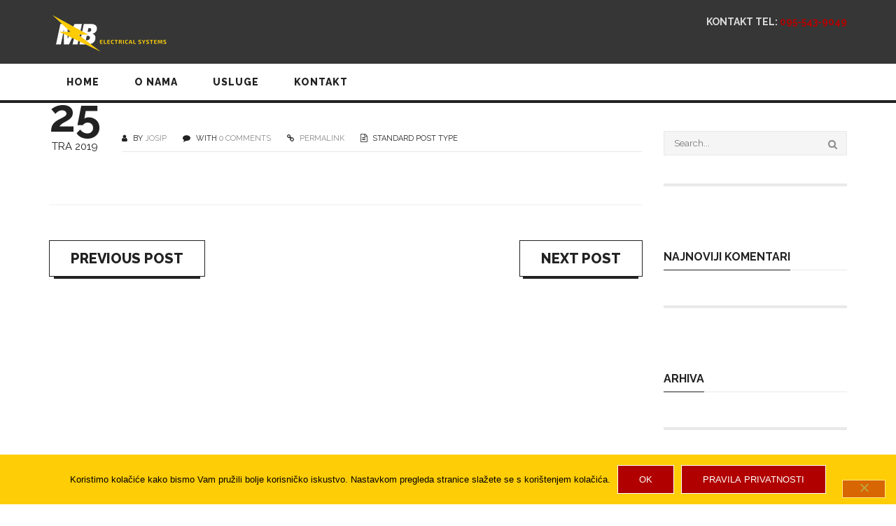

--- FILE ---
content_type: text/html; charset=UTF-8
request_url: https://mb-electrical-systems.hr/myclients/hikvision/
body_size: 11873
content:
<!DOCTYPE html>
<html lang="hr">
<head>
	<meta content="IE=edge,chrome=1" http-equiv="X-UA-Compatible">
	<meta http-equiv="Content-Type" content="text/html; charset=utf-8"/>
    <meta name="viewport" content="width=device-width, initial-scale=1.0, minimum-scale=1">
	<title>Hikvision &#8211; MB Elektroinstalacije</title>
<meta name='robots' content='max-image-preview:large' />
	<style>img:is([sizes="auto" i], [sizes^="auto," i]) { contain-intrinsic-size: 3000px 1500px }</style>
	<link rel='dns-prefetch' href='//fonts.googleapis.com' />
<link rel='preconnect' href='https://fonts.gstatic.com' crossorigin />
<link rel="alternate" type="application/rss+xml" title="MB Elektroinstalacije &raquo; Kanal" href="https://mb-electrical-systems.hr/feed/" />
<link rel="alternate" type="application/rss+xml" title="MB Elektroinstalacije &raquo; Kanal komentara" href="https://mb-electrical-systems.hr/comments/feed/" />
<script type="text/javascript">
/* <![CDATA[ */
window._wpemojiSettings = {"baseUrl":"https:\/\/s.w.org\/images\/core\/emoji\/15.0.3\/72x72\/","ext":".png","svgUrl":"https:\/\/s.w.org\/images\/core\/emoji\/15.0.3\/svg\/","svgExt":".svg","source":{"concatemoji":"https:\/\/mb-electrical-systems.hr\/wp-includes\/js\/wp-emoji-release.min.js?ver=5c4aa506c81fd3219fc734be6d4b0204"}};
/*! This file is auto-generated */
!function(i,n){var o,s,e;function c(e){try{var t={supportTests:e,timestamp:(new Date).valueOf()};sessionStorage.setItem(o,JSON.stringify(t))}catch(e){}}function p(e,t,n){e.clearRect(0,0,e.canvas.width,e.canvas.height),e.fillText(t,0,0);var t=new Uint32Array(e.getImageData(0,0,e.canvas.width,e.canvas.height).data),r=(e.clearRect(0,0,e.canvas.width,e.canvas.height),e.fillText(n,0,0),new Uint32Array(e.getImageData(0,0,e.canvas.width,e.canvas.height).data));return t.every(function(e,t){return e===r[t]})}function u(e,t,n){switch(t){case"flag":return n(e,"\ud83c\udff3\ufe0f\u200d\u26a7\ufe0f","\ud83c\udff3\ufe0f\u200b\u26a7\ufe0f")?!1:!n(e,"\ud83c\uddfa\ud83c\uddf3","\ud83c\uddfa\u200b\ud83c\uddf3")&&!n(e,"\ud83c\udff4\udb40\udc67\udb40\udc62\udb40\udc65\udb40\udc6e\udb40\udc67\udb40\udc7f","\ud83c\udff4\u200b\udb40\udc67\u200b\udb40\udc62\u200b\udb40\udc65\u200b\udb40\udc6e\u200b\udb40\udc67\u200b\udb40\udc7f");case"emoji":return!n(e,"\ud83d\udc26\u200d\u2b1b","\ud83d\udc26\u200b\u2b1b")}return!1}function f(e,t,n){var r="undefined"!=typeof WorkerGlobalScope&&self instanceof WorkerGlobalScope?new OffscreenCanvas(300,150):i.createElement("canvas"),a=r.getContext("2d",{willReadFrequently:!0}),o=(a.textBaseline="top",a.font="600 32px Arial",{});return e.forEach(function(e){o[e]=t(a,e,n)}),o}function t(e){var t=i.createElement("script");t.src=e,t.defer=!0,i.head.appendChild(t)}"undefined"!=typeof Promise&&(o="wpEmojiSettingsSupports",s=["flag","emoji"],n.supports={everything:!0,everythingExceptFlag:!0},e=new Promise(function(e){i.addEventListener("DOMContentLoaded",e,{once:!0})}),new Promise(function(t){var n=function(){try{var e=JSON.parse(sessionStorage.getItem(o));if("object"==typeof e&&"number"==typeof e.timestamp&&(new Date).valueOf()<e.timestamp+604800&&"object"==typeof e.supportTests)return e.supportTests}catch(e){}return null}();if(!n){if("undefined"!=typeof Worker&&"undefined"!=typeof OffscreenCanvas&&"undefined"!=typeof URL&&URL.createObjectURL&&"undefined"!=typeof Blob)try{var e="postMessage("+f.toString()+"("+[JSON.stringify(s),u.toString(),p.toString()].join(",")+"));",r=new Blob([e],{type:"text/javascript"}),a=new Worker(URL.createObjectURL(r),{name:"wpTestEmojiSupports"});return void(a.onmessage=function(e){c(n=e.data),a.terminate(),t(n)})}catch(e){}c(n=f(s,u,p))}t(n)}).then(function(e){for(var t in e)n.supports[t]=e[t],n.supports.everything=n.supports.everything&&n.supports[t],"flag"!==t&&(n.supports.everythingExceptFlag=n.supports.everythingExceptFlag&&n.supports[t]);n.supports.everythingExceptFlag=n.supports.everythingExceptFlag&&!n.supports.flag,n.DOMReady=!1,n.readyCallback=function(){n.DOMReady=!0}}).then(function(){return e}).then(function(){var e;n.supports.everything||(n.readyCallback(),(e=n.source||{}).concatemoji?t(e.concatemoji):e.wpemoji&&e.twemoji&&(t(e.twemoji),t(e.wpemoji)))}))}((window,document),window._wpemojiSettings);
/* ]]> */
</script>

<style id='wp-emoji-styles-inline-css' type='text/css'>

	img.wp-smiley, img.emoji {
		display: inline !important;
		border: none !important;
		box-shadow: none !important;
		height: 1em !important;
		width: 1em !important;
		margin: 0 0.07em !important;
		vertical-align: -0.1em !important;
		background: none !important;
		padding: 0 !important;
	}
</style>
<link rel='stylesheet' id='wp-block-library-css' href='https://mb-electrical-systems.hr/wp-includes/css/dist/block-library/style.min.css?ver=5c4aa506c81fd3219fc734be6d4b0204' type='text/css' media='all' />
<style id='classic-theme-styles-inline-css' type='text/css'>
/*! This file is auto-generated */
.wp-block-button__link{color:#fff;background-color:#32373c;border-radius:9999px;box-shadow:none;text-decoration:none;padding:calc(.667em + 2px) calc(1.333em + 2px);font-size:1.125em}.wp-block-file__button{background:#32373c;color:#fff;text-decoration:none}
</style>
<style id='global-styles-inline-css' type='text/css'>
:root{--wp--preset--aspect-ratio--square: 1;--wp--preset--aspect-ratio--4-3: 4/3;--wp--preset--aspect-ratio--3-4: 3/4;--wp--preset--aspect-ratio--3-2: 3/2;--wp--preset--aspect-ratio--2-3: 2/3;--wp--preset--aspect-ratio--16-9: 16/9;--wp--preset--aspect-ratio--9-16: 9/16;--wp--preset--color--black: #000000;--wp--preset--color--cyan-bluish-gray: #abb8c3;--wp--preset--color--white: #ffffff;--wp--preset--color--pale-pink: #f78da7;--wp--preset--color--vivid-red: #cf2e2e;--wp--preset--color--luminous-vivid-orange: #ff6900;--wp--preset--color--luminous-vivid-amber: #fcb900;--wp--preset--color--light-green-cyan: #7bdcb5;--wp--preset--color--vivid-green-cyan: #00d084;--wp--preset--color--pale-cyan-blue: #8ed1fc;--wp--preset--color--vivid-cyan-blue: #0693e3;--wp--preset--color--vivid-purple: #9b51e0;--wp--preset--gradient--vivid-cyan-blue-to-vivid-purple: linear-gradient(135deg,rgba(6,147,227,1) 0%,rgb(155,81,224) 100%);--wp--preset--gradient--light-green-cyan-to-vivid-green-cyan: linear-gradient(135deg,rgb(122,220,180) 0%,rgb(0,208,130) 100%);--wp--preset--gradient--luminous-vivid-amber-to-luminous-vivid-orange: linear-gradient(135deg,rgba(252,185,0,1) 0%,rgba(255,105,0,1) 100%);--wp--preset--gradient--luminous-vivid-orange-to-vivid-red: linear-gradient(135deg,rgba(255,105,0,1) 0%,rgb(207,46,46) 100%);--wp--preset--gradient--very-light-gray-to-cyan-bluish-gray: linear-gradient(135deg,rgb(238,238,238) 0%,rgb(169,184,195) 100%);--wp--preset--gradient--cool-to-warm-spectrum: linear-gradient(135deg,rgb(74,234,220) 0%,rgb(151,120,209) 20%,rgb(207,42,186) 40%,rgb(238,44,130) 60%,rgb(251,105,98) 80%,rgb(254,248,76) 100%);--wp--preset--gradient--blush-light-purple: linear-gradient(135deg,rgb(255,206,236) 0%,rgb(152,150,240) 100%);--wp--preset--gradient--blush-bordeaux: linear-gradient(135deg,rgb(254,205,165) 0%,rgb(254,45,45) 50%,rgb(107,0,62) 100%);--wp--preset--gradient--luminous-dusk: linear-gradient(135deg,rgb(255,203,112) 0%,rgb(199,81,192) 50%,rgb(65,88,208) 100%);--wp--preset--gradient--pale-ocean: linear-gradient(135deg,rgb(255,245,203) 0%,rgb(182,227,212) 50%,rgb(51,167,181) 100%);--wp--preset--gradient--electric-grass: linear-gradient(135deg,rgb(202,248,128) 0%,rgb(113,206,126) 100%);--wp--preset--gradient--midnight: linear-gradient(135deg,rgb(2,3,129) 0%,rgb(40,116,252) 100%);--wp--preset--font-size--small: 13px;--wp--preset--font-size--medium: 20px;--wp--preset--font-size--large: 36px;--wp--preset--font-size--x-large: 42px;--wp--preset--spacing--20: 0.44rem;--wp--preset--spacing--30: 0.67rem;--wp--preset--spacing--40: 1rem;--wp--preset--spacing--50: 1.5rem;--wp--preset--spacing--60: 2.25rem;--wp--preset--spacing--70: 3.38rem;--wp--preset--spacing--80: 5.06rem;--wp--preset--shadow--natural: 6px 6px 9px rgba(0, 0, 0, 0.2);--wp--preset--shadow--deep: 12px 12px 50px rgba(0, 0, 0, 0.4);--wp--preset--shadow--sharp: 6px 6px 0px rgba(0, 0, 0, 0.2);--wp--preset--shadow--outlined: 6px 6px 0px -3px rgba(255, 255, 255, 1), 6px 6px rgba(0, 0, 0, 1);--wp--preset--shadow--crisp: 6px 6px 0px rgba(0, 0, 0, 1);}:where(.is-layout-flex){gap: 0.5em;}:where(.is-layout-grid){gap: 0.5em;}body .is-layout-flex{display: flex;}.is-layout-flex{flex-wrap: wrap;align-items: center;}.is-layout-flex > :is(*, div){margin: 0;}body .is-layout-grid{display: grid;}.is-layout-grid > :is(*, div){margin: 0;}:where(.wp-block-columns.is-layout-flex){gap: 2em;}:where(.wp-block-columns.is-layout-grid){gap: 2em;}:where(.wp-block-post-template.is-layout-flex){gap: 1.25em;}:where(.wp-block-post-template.is-layout-grid){gap: 1.25em;}.has-black-color{color: var(--wp--preset--color--black) !important;}.has-cyan-bluish-gray-color{color: var(--wp--preset--color--cyan-bluish-gray) !important;}.has-white-color{color: var(--wp--preset--color--white) !important;}.has-pale-pink-color{color: var(--wp--preset--color--pale-pink) !important;}.has-vivid-red-color{color: var(--wp--preset--color--vivid-red) !important;}.has-luminous-vivid-orange-color{color: var(--wp--preset--color--luminous-vivid-orange) !important;}.has-luminous-vivid-amber-color{color: var(--wp--preset--color--luminous-vivid-amber) !important;}.has-light-green-cyan-color{color: var(--wp--preset--color--light-green-cyan) !important;}.has-vivid-green-cyan-color{color: var(--wp--preset--color--vivid-green-cyan) !important;}.has-pale-cyan-blue-color{color: var(--wp--preset--color--pale-cyan-blue) !important;}.has-vivid-cyan-blue-color{color: var(--wp--preset--color--vivid-cyan-blue) !important;}.has-vivid-purple-color{color: var(--wp--preset--color--vivid-purple) !important;}.has-black-background-color{background-color: var(--wp--preset--color--black) !important;}.has-cyan-bluish-gray-background-color{background-color: var(--wp--preset--color--cyan-bluish-gray) !important;}.has-white-background-color{background-color: var(--wp--preset--color--white) !important;}.has-pale-pink-background-color{background-color: var(--wp--preset--color--pale-pink) !important;}.has-vivid-red-background-color{background-color: var(--wp--preset--color--vivid-red) !important;}.has-luminous-vivid-orange-background-color{background-color: var(--wp--preset--color--luminous-vivid-orange) !important;}.has-luminous-vivid-amber-background-color{background-color: var(--wp--preset--color--luminous-vivid-amber) !important;}.has-light-green-cyan-background-color{background-color: var(--wp--preset--color--light-green-cyan) !important;}.has-vivid-green-cyan-background-color{background-color: var(--wp--preset--color--vivid-green-cyan) !important;}.has-pale-cyan-blue-background-color{background-color: var(--wp--preset--color--pale-cyan-blue) !important;}.has-vivid-cyan-blue-background-color{background-color: var(--wp--preset--color--vivid-cyan-blue) !important;}.has-vivid-purple-background-color{background-color: var(--wp--preset--color--vivid-purple) !important;}.has-black-border-color{border-color: var(--wp--preset--color--black) !important;}.has-cyan-bluish-gray-border-color{border-color: var(--wp--preset--color--cyan-bluish-gray) !important;}.has-white-border-color{border-color: var(--wp--preset--color--white) !important;}.has-pale-pink-border-color{border-color: var(--wp--preset--color--pale-pink) !important;}.has-vivid-red-border-color{border-color: var(--wp--preset--color--vivid-red) !important;}.has-luminous-vivid-orange-border-color{border-color: var(--wp--preset--color--luminous-vivid-orange) !important;}.has-luminous-vivid-amber-border-color{border-color: var(--wp--preset--color--luminous-vivid-amber) !important;}.has-light-green-cyan-border-color{border-color: var(--wp--preset--color--light-green-cyan) !important;}.has-vivid-green-cyan-border-color{border-color: var(--wp--preset--color--vivid-green-cyan) !important;}.has-pale-cyan-blue-border-color{border-color: var(--wp--preset--color--pale-cyan-blue) !important;}.has-vivid-cyan-blue-border-color{border-color: var(--wp--preset--color--vivid-cyan-blue) !important;}.has-vivid-purple-border-color{border-color: var(--wp--preset--color--vivid-purple) !important;}.has-vivid-cyan-blue-to-vivid-purple-gradient-background{background: var(--wp--preset--gradient--vivid-cyan-blue-to-vivid-purple) !important;}.has-light-green-cyan-to-vivid-green-cyan-gradient-background{background: var(--wp--preset--gradient--light-green-cyan-to-vivid-green-cyan) !important;}.has-luminous-vivid-amber-to-luminous-vivid-orange-gradient-background{background: var(--wp--preset--gradient--luminous-vivid-amber-to-luminous-vivid-orange) !important;}.has-luminous-vivid-orange-to-vivid-red-gradient-background{background: var(--wp--preset--gradient--luminous-vivid-orange-to-vivid-red) !important;}.has-very-light-gray-to-cyan-bluish-gray-gradient-background{background: var(--wp--preset--gradient--very-light-gray-to-cyan-bluish-gray) !important;}.has-cool-to-warm-spectrum-gradient-background{background: var(--wp--preset--gradient--cool-to-warm-spectrum) !important;}.has-blush-light-purple-gradient-background{background: var(--wp--preset--gradient--blush-light-purple) !important;}.has-blush-bordeaux-gradient-background{background: var(--wp--preset--gradient--blush-bordeaux) !important;}.has-luminous-dusk-gradient-background{background: var(--wp--preset--gradient--luminous-dusk) !important;}.has-pale-ocean-gradient-background{background: var(--wp--preset--gradient--pale-ocean) !important;}.has-electric-grass-gradient-background{background: var(--wp--preset--gradient--electric-grass) !important;}.has-midnight-gradient-background{background: var(--wp--preset--gradient--midnight) !important;}.has-small-font-size{font-size: var(--wp--preset--font-size--small) !important;}.has-medium-font-size{font-size: var(--wp--preset--font-size--medium) !important;}.has-large-font-size{font-size: var(--wp--preset--font-size--large) !important;}.has-x-large-font-size{font-size: var(--wp--preset--font-size--x-large) !important;}
:where(.wp-block-post-template.is-layout-flex){gap: 1.25em;}:where(.wp-block-post-template.is-layout-grid){gap: 1.25em;}
:where(.wp-block-columns.is-layout-flex){gap: 2em;}:where(.wp-block-columns.is-layout-grid){gap: 2em;}
:root :where(.wp-block-pullquote){font-size: 1.5em;line-height: 1.6;}
</style>
<link rel='stylesheet' id='colorbox-css' href='https://mb-electrical-systems.hr/wp-content/plugins/cmssuperheroes/assets/css/colorbox.css?ver=1.5.14' type='text/css' media='all' />
<link rel='stylesheet' id='cshero_portfolio-css' href='https://mb-electrical-systems.hr/wp-content/plugins/cmssuperheroes/framework/shortcodes/portfolio/css/portfolio.css?ver=1.0.0' type='text/css' media='all' />
<link rel='stylesheet' id='contact-form-7-css' href='https://mb-electrical-systems.hr/wp-content/plugins/contact-form-7/includes/css/styles.css?ver=6.1.4' type='text/css' media='all' />
<link rel='stylesheet' id='cookie-notice-front-css' href='https://mb-electrical-systems.hr/wp-content/plugins/cookie-notice/css/front.min.css?ver=2.5.11' type='text/css' media='all' />
<link rel='stylesheet' id='essential-grid-plugin-settings-css' href='https://mb-electrical-systems.hr/wp-content/plugins/essential-grid/public/assets/css/settings.css?ver=2.2.5' type='text/css' media='all' />
<link rel='stylesheet' id='tp-open-sans-css' href='https://fonts.googleapis.com/css?family=Open+Sans%3A300%2C400%2C600%2C700%2C800&#038;ver=6.7.4' type='text/css' media='all' />
<link rel='stylesheet' id='tp-raleway-css' href='https://fonts.googleapis.com/css?family=Raleway%3A100%2C200%2C300%2C400%2C500%2C600%2C700%2C800%2C900&#038;ver=6.7.4' type='text/css' media='all' />
<link rel='stylesheet' id='tp-droid-serif-css' href='https://fonts.googleapis.com/css?family=Droid+Serif%3A400%2C700&#038;ver=6.7.4' type='text/css' media='all' />
<link rel='stylesheet' id='tp-fontello-css' href='https://mb-electrical-systems.hr/wp-content/plugins/essential-grid/public/assets/font/fontello/css/fontello.css?ver=2.2.5' type='text/css' media='all' />
<link rel='stylesheet' id='rs-plugin-settings-css' href='https://mb-electrical-systems.hr/wp-content/plugins/revslider/public/assets/css/settings.css?ver=5.4.8' type='text/css' media='all' />
<style id='rs-plugin-settings-inline-css' type='text/css'>
#rs-demo-id {}
</style>
<link rel='stylesheet' id='cmssuperheroes-style-css' href='https://mb-electrical-systems.hr/wp-content/themes/wp_spectrum/style.css?ver=5c4aa506c81fd3219fc734be6d4b0204' type='text/css' media='all' />
<link rel='stylesheet' id='child-style-css' href='https://mb-electrical-systems.hr/wp-content/themes/wp_spectrum-child/style.css?ver=5c4aa506c81fd3219fc734be6d4b0204' type='text/css' media='all' />
<link rel='stylesheet' id='magnific-popup-css' href='https://mb-electrical-systems.hr/wp-content/themes/wp_spectrum/css/magnific-popup.css?ver=1.0.0' type='text/css' media='all' />
<link rel='stylesheet' id='bootstrap-css' href='https://mb-electrical-systems.hr/wp-content/themes/wp_spectrum/css/bootstrap.min.css?ver=3.2.0' type='text/css' media='all' />
<link rel='stylesheet' id='font-awesome-css' href='https://mb-electrical-systems.hr/wp-content/plugins/js_composer/assets/lib/bower/font-awesome/css/font-awesome.min.css?ver=5.7' type='text/css' media='all' />
<link rel='stylesheet' id='font-ionicons-css' href='https://mb-electrical-systems.hr/wp-content/themes/wp_spectrum/css/ionicons.min.css?ver=1.5.2' type='text/css' media='all' />
<link rel='stylesheet' id='animate-elements-css' href='https://mb-electrical-systems.hr/wp-content/themes/wp_spectrum/css/cs-animate-elements.css?ver=1.0.0' type='text/css' media='all' />
<link rel='stylesheet' id='style-css' href='https://mb-electrical-systems.hr/wp-content/themes/wp_spectrum/style.css?ver=1.0.0' type='text/css' media='all' />
<link rel='stylesheet' id='dynamic-main-css' href='https://mb-electrical-systems.hr/wp-content/themes/wp_spectrum/css/dynamic.css?ver=5c4aa506c81fd3219fc734be6d4b0204' type='text/css' media='all' />
<link rel="preload" as="style" href="https://fonts.googleapis.com/css?family=Raleway:100,200,300,400,500,600,700,800,900,100italic,200italic,300italic,400italic,500italic,600italic,700italic,800italic,900italic&#038;subset=latin&#038;display=swap&#038;ver=1556567217" /><link rel="stylesheet" href="https://fonts.googleapis.com/css?family=Raleway:100,200,300,400,500,600,700,800,900,100italic,200italic,300italic,400italic,500italic,600italic,700italic,800italic,900italic&#038;subset=latin&#038;display=swap&#038;ver=1556567217" media="print" onload="this.media='all'"><noscript><link rel="stylesheet" href="https://fonts.googleapis.com/css?family=Raleway:100,200,300,400,500,600,700,800,900,100italic,200italic,300italic,400italic,500italic,600italic,700italic,800italic,900italic&#038;subset=latin&#038;display=swap&#038;ver=1556567217" /></noscript><script type="text/javascript" src="https://mb-electrical-systems.hr/wp-includes/js/jquery/jquery.min.js?ver=3.7.1" id="jquery-core-js"></script>
<script type="text/javascript" src="https://mb-electrical-systems.hr/wp-includes/js/jquery/jquery-migrate.min.js?ver=3.4.1" id="jquery-migrate-js"></script>
<script type="text/javascript" src="https://mb-electrical-systems.hr/wp-content/plugins/essential-grid/public/assets/js/jquery.esgbox.min.js?ver=2.2.5" id="themepunchboxext-js"></script>
<script type="text/javascript" src="https://mb-electrical-systems.hr/wp-content/plugins/essential-grid/public/assets/js/jquery.themepunch.tools.min.js?ver=2.2.5" id="tp-tools-js"></script>
<script type="text/javascript" src="https://mb-electrical-systems.hr/wp-content/plugins/revslider/public/assets/js/jquery.themepunch.revolution.min.js?ver=5.4.8" id="revmin-js"></script>
<script type="text/javascript" src="https://mb-electrical-systems.hr/wp-content/themes/wp_spectrum/js/bootstrap.min.js?ver=3.2.0" id="bootstrap-js"></script>
<link rel="https://api.w.org/" href="https://mb-electrical-systems.hr/wp-json/" /><link rel="EditURI" type="application/rsd+xml" title="RSD" href="https://mb-electrical-systems.hr/xmlrpc.php?rsd" />
<link rel="canonical" href="https://mb-electrical-systems.hr/myclients/hikvision/" />
<link rel="alternate" title="oEmbed (JSON)" type="application/json+oembed" href="https://mb-electrical-systems.hr/wp-json/oembed/1.0/embed?url=https%3A%2F%2Fmb-electrical-systems.hr%2Fmyclients%2Fhikvision%2F" />
<link rel="alternate" title="oEmbed (XML)" type="text/xml+oembed" href="https://mb-electrical-systems.hr/wp-json/oembed/1.0/embed?url=https%3A%2F%2Fmb-electrical-systems.hr%2Fmyclients%2Fhikvision%2F&#038;format=xml" />
<meta name="generator" content="Redux 4.5.9" />		<script type="text/javascript">
			var ajaxRevslider;
			
			jQuery(document).ready(function() {
				// CUSTOM AJAX CONTENT LOADING FUNCTION
				ajaxRevslider = function(obj) {
				
					// obj.type : Post Type
					// obj.id : ID of Content to Load
					// obj.aspectratio : The Aspect Ratio of the Container / Media
					// obj.selector : The Container Selector where the Content of Ajax will be injected. It is done via the Essential Grid on Return of Content
					
					var content = "";

					data = {};
					
					data.action = 'revslider_ajax_call_front';
					data.client_action = 'get_slider_html';
					data.token = '03c6fbe07e';
					data.type = obj.type;
					data.id = obj.id;
					data.aspectratio = obj.aspectratio;
					
					// SYNC AJAX REQUEST
					jQuery.ajax({
						type:"post",
						url:"https://mb-electrical-systems.hr/wp-admin/admin-ajax.php",
						dataType: 'json',
						data:data,
						async:false,
						success: function(ret, textStatus, XMLHttpRequest) {
							if(ret.success == true)
								content = ret.data;								
						},
						error: function(e) {
							console.log(e);
						}
					});
					
					 // FIRST RETURN THE CONTENT WHEN IT IS LOADED !!
					 return content;						 
				};
				
				// CUSTOM AJAX FUNCTION TO REMOVE THE SLIDER
				var ajaxRemoveRevslider = function(obj) {
					return jQuery(obj.selector+" .rev_slider").revkill();
				};

				// EXTEND THE AJAX CONTENT LOADING TYPES WITH TYPE AND FUNCTION
				var extendessential = setInterval(function() {
					if (jQuery.fn.tpessential != undefined) {
						clearInterval(extendessential);
						if(typeof(jQuery.fn.tpessential.defaults) !== 'undefined') {
							jQuery.fn.tpessential.defaults.ajaxTypes.push({type:"revslider",func:ajaxRevslider,killfunc:ajaxRemoveRevslider,openAnimationSpeed:0.3});   
							// type:  Name of the Post to load via Ajax into the Essential Grid Ajax Container
							// func: the Function Name which is Called once the Item with the Post Type has been clicked
							// killfunc: function to kill in case the Ajax Window going to be removed (before Remove function !
							// openAnimationSpeed: how quick the Ajax Content window should be animated (default is 0.3)
						}
					}
				},30);
			});
		</script>
		<link type="image/x-icon" href="https://mb-electrical-systems.hr/wp-content/themes/wp_spectrum-child/favicon.ico" rel="shortcut icon"><style type="text/css">  .cshero-dropdown > li > a,.btn{font-family:Raleway; font-weight:800;  text-align:; font-size:; line-height:; color:}.cshero-progress-title .title,.progress-bar span{font-family:Raleway; font-weight:;  text-align:; font-size:; line-height:; color:}.header-v2 .header-top-1,.header-v2 .header-top-2,.wpb_tabs.style3 ul.wpb_tabs_nav li a{font-family:Raleway; font-weight:700;  text-align:; font-size:; line-height:; color:}body{background-color:#FFFFFF}body.page #cs-page-title-wrapper,body.single #cs-page-title-wrapper{background-color:#f5f5f5}body #cshero-header{background-color:rgba(255,255,255,1.0)}.header-v2 #cshero-header.transparentFixed .container .row{background-color:rgba(255,255,255,1.0)}#cs-bottom-wrap{background-color:#FFFFFF}#footer-top{background-color:#111111}@media (min-width:993px){#cshero-header ul.cshero-dropdown > li > a,#cshero-header .menu-pages .menu > ul > li > a,.cshero-hidden-sidebar .cshero-hidden-sidebar-btn a{color:#222222}#cshero-header ul.cshero-dropdown > li.current-menu-item > a,#cshero-header ul.cshero-dropdown > li.current-menu-ancestor > a,#cshero-header ul.cshero-dropdown > li > a.active,#cshero-header ul.cshero-dropdown > li > a:active{color:#b10000}}@media (max-width:992px){#cshero-header.transparentFixed .btn-navbar i:after,.csbody .cshero-menu-mobile a i:after{-webkit-box-shadow:-8px 2px 0 2px #222222,-12px 9px 0 2px #222222,0 16px 0 2px #222222;   -moz-box-shadow:-8px 2px 0 2px #222222,-12px 9px 0 2px #222222,0 16px 0 2px #222222;   -ms-box-shadow:-8px 2px 0 2px #222222,-12px 9px 0 2px #222222,0 16px 0 2px #222222; -o-box-shadow:-8px 2px 0 2px #222222,-12px 9px 0 2px #222222,0 16px 0 2px #222222;  box-shadow:-8px 2px 0 2px #222222,-12px 9px 0 2px #222222,0 16px 0 2px #222222}.cshero-hidden-sidebar .cshero-hidden-sidebar-btn a,.csbody .cshero-menu-mobile a{color:#222222}}@media (min-width:993px){body.header-v4{margin-left:300px}body.header-v4 .header-wrapper{left:0}body.header-v4 .cshero-header-fixed-content-widget{left:0}}#cs-page-title-wrapper{padding:50px 0;  margin:0 0 80px 0}#cs-page-title-wrapper .title_bar .page-title{color:#222222;  font-size:38px;  line-height:38px}#cs-page-title-wrapper .title_bar,#cs-page-title-wrapper .title_bar .sub_header_text{text-align:center;  color:#222222}#cs-breadcrumb-wrapper{text-align:center}#cs-breadcrumb-wrapper,#cs-breadcrumb-wrapper span,#cs-breadcrumb-wrapper a,#cs-breadcrumb-wrapper .cs-breadcrumbs a:after{color:#222222}.csbody #cs-breadcrumb-wrapper .cs-breadcrumbs a,.csbody #cs-breadcrumb-wrapper .cs-breadcrumbs span{padding:0 10px 0 0}.csbody #cs-breadcrumb-wrapper .cs-breadcrumbs a:after{content:"\f105"}</style><style type="text/css">.recentcomments a{display:inline !important;padding:0 !important;margin:0 !important;}</style><meta name="generator" content="Powered by WPBakery Page Builder - drag and drop page builder for WordPress."/>
<!--[if lte IE 9]><link rel="stylesheet" type="text/css" href="https://mb-electrical-systems.hr/wp-content/plugins/js_composer/assets/css/vc_lte_ie9.min.css" media="screen"><![endif]--><meta name="generator" content="Powered by Slider Revolution 5.4.8 - responsive, Mobile-Friendly Slider Plugin for WordPress with comfortable drag and drop interface." />
<script type="text/javascript">function setREVStartSize(e){									
						try{ e.c=jQuery(e.c);var i=jQuery(window).width(),t=9999,r=0,n=0,l=0,f=0,s=0,h=0;
							if(e.responsiveLevels&&(jQuery.each(e.responsiveLevels,function(e,f){f>i&&(t=r=f,l=e),i>f&&f>r&&(r=f,n=e)}),t>r&&(l=n)),f=e.gridheight[l]||e.gridheight[0]||e.gridheight,s=e.gridwidth[l]||e.gridwidth[0]||e.gridwidth,h=i/s,h=h>1?1:h,f=Math.round(h*f),"fullscreen"==e.sliderLayout){var u=(e.c.width(),jQuery(window).height());if(void 0!=e.fullScreenOffsetContainer){var c=e.fullScreenOffsetContainer.split(",");if (c) jQuery.each(c,function(e,i){u=jQuery(i).length>0?u-jQuery(i).outerHeight(!0):u}),e.fullScreenOffset.split("%").length>1&&void 0!=e.fullScreenOffset&&e.fullScreenOffset.length>0?u-=jQuery(window).height()*parseInt(e.fullScreenOffset,0)/100:void 0!=e.fullScreenOffset&&e.fullScreenOffset.length>0&&(u-=parseInt(e.fullScreenOffset,0))}f=u}else void 0!=e.minHeight&&f<e.minHeight&&(f=e.minHeight);e.c.closest(".rev_slider_wrapper").css({height:f})					
						}catch(d){console.log("Failure at Presize of Slider:"+d)}						
					};</script>
<style id="smof_data-dynamic-css" title="dynamic-css" class="redux-options-output">body{font-family:Raleway;line-height:28px;font-weight:400;font-style:normal;color:#888888;font-size:14px;}h1{font-family:Raleway;line-height:60px;font-weight:700;font-style:normal;color:#222222;font-size:52px;}h2{font-family:Raleway;line-height:36px;font-weight:700;font-style:normal;color:#222222;font-size:33px;}h3{font-family:Raleway;line-height:26px;font-weight:700;font-style:normal;color:#222222;font-size:22px;}h4{font-family:Raleway;line-height:27px;font-weight:700;font-style:normal;color:#222222;font-size:20px;}h5{font-family:Raleway;line-height:18px;font-weight:700;font-style:normal;color:#222222;font-size:14px;}h6{font-family:Raleway;line-height:16px;font-weight:700;font-style:normal;color:#222222;font-size:12px;}</style><noscript><style type="text/css"> .wpb_animate_when_almost_visible { opacity: 1; }</style></noscript>	
	<!-- Global site tag (gtag.js) - Google Analytics -->
<script async src="https://www.googletagmanager.com/gtag/js?id=UA-64172040-10"></script>
<script>
  window.dataLayer = window.dataLayer || [];
  function gtag(){dataLayer.push(arguments);}
  gtag('js', new Date());

  gtag('config', 'UA-64172040-10');
</script>

</head>
<body data-rsssl=1 class="myclients-template-default single single-myclients postid-1850 csbody body_header_normal header-position-left menu-appear-flyout header-v2 eagle1 cookies-not-set wpb-js-composer js-comp-ver-5.7 vc_responsive" id="wp-spectrum">
    	<div id="wrapper">
		<header class="header-wrapper">
    		<div class="header header-v2 ">        <div id="header-top" style="padding:18px 0 14px 0;">        <div class="container">            <div class="row">                <div class="header-top clearfix">                    <div class='header-top-1 col-xs-12 col-sm-6 col-md-6 col-lg-6'>                                                    <div class="logo logo-line-height-nav">                                <a href="https://mb-electrical-systems.hr">                                    <img src="https://mb-electrical-systems.hr/wp-content/uploads/2019/04/MB-Electrical-Systems_cr.png" alt="MB Elektroinstalacije"                                         style="height: 60px" class="normal-logo logo-v1"/>                                </a>                            </div>                                                                         </div>                                            <div class='header-top-2 col-xs-12 col-sm-6 col-md-6 col-lg-6'>                            <div id="text-1" class="header-top-widget-col widget_text">			<div class="textwidget"><div class="text-right">KONTAKT TEL: <span style="color: #b10000;">095-543-9049</span></div></div>
		<div style="clear:both;"></div></div>                        </div>                                                        </div>            </div>        </div>    </div>        <div id="cshero-header" class="stripe-parallax-bg " data-stellar-background-ratio='0.6' data-background-width='' data-background-height=''>        <div class="container">            <div class="row no-logo ">                                     <div id="menu" class=" main-menu-wrap col-xs-6 col-sm-6 col-md-12 col-lg-12">                    <div class="cs-main-menu-wrap left clearfix">                                                                          <div class="cshero-header-content-widget cshero-menu-mobile hidden-lg hidden-md right">                            <div class="cshero-header-content-widget-inner">                                <a class="btn-navbar" data-toggle="collapse" data-target="#cshero-main-menu-mobile" href="#" ><i class=""></i></a>                            </div>                        </div>                                                                        <div class="cs_mega_menu main-menu-content cshero-menu-dropdown clearfix cshero-mobile right">                            <ul class="cshero-dropdown main-menu menu-item-padding"><li id="menu-item-1551" class="menu-item menu-item-type-post_type menu-item-object-page menu-item-home no_group menu-item-1551" data-depth="0"><a href="https://mb-electrical-systems.hr/"><span class="menu-title">Home</span></a></li>
<li id="menu-item-1557" class="menu-item menu-item-type-post_type menu-item-object-page no_group menu-item-1557" data-depth="0"><a href="https://mb-electrical-systems.hr/o-nama/"><span class="menu-title">O nama</span></a></li>
<li id="menu-item-1765" class="menu-item menu-item-type-post_type menu-item-object-page no_group menu-item-1765" data-depth="0"><a href="https://mb-electrical-systems.hr/usluge/"><span class="menu-title">Usluge</span></a></li>
<li id="menu-item-1453" class="menu-item menu-item-type-post_type menu-item-object-page no_group menu-item-1453" data-depth="0"><a href="https://mb-electrical-systems.hr/kontakt/"><span class="menu-title">Kontakt</span></a></li>
</ul>                        </div>                    </div>                </div>                <div id="cshero-main-menu-mobile" class="collapse navbar-collapse cshero-mmenu"></div>            </div>        </div>    </div></div> <div id="header-sticky" class="sticky-header header-v2">
    <div class="container">
        <div class="row">
            <div class="cshero-logo logo-sticky col-xs-6 col-sm-6 col-md-3 col-lg-3">
                <a href="https://mb-electrical-systems.hr">
                    <img src="https://mb-electrical-systems.hr/wp-content/uploads/2019/04/MB-Electrical-Systems-2_cr_sticky.png" alt="MB Elektroinstalacije" class="sticky-logo" style="height: 44px" />
                </a>
            </div>
            <div class="sticky-menu-wrap col-xs-6 col-sm-6 col-md-9 col-lg-9">
                <div class="left clearfix">
                    
                                        
                    <div class="cshero-header-content-widget cshero-menu-mobile hidden-lg hidden-md right">
                        <div class="cshero-header-content-widget-inner">
                            <a class="btn-navbar" data-toggle="collapse" data-target="#cshero-main-menu-mobile" href="#" ><i class=""></i></a>
                        </div>
                    </div>

                    <nav id="sticky-nav-wrap" class="sticky-menu cs_mega_menu nav-holder cshero-menu-dropdown cshero-mobile right">
                        <ul class="cshero-dropdown main-menu sticky-nav menu-item-padding"><li class="menu-item menu-item-type-post_type menu-item-object-page menu-item-home no_group menu-item-1551" data-depth="0"><a href="https://mb-electrical-systems.hr/"><span class="menu-title">Home</span></a></li>
<li class="menu-item menu-item-type-post_type menu-item-object-page no_group menu-item-1557" data-depth="0"><a href="https://mb-electrical-systems.hr/o-nama/"><span class="menu-title">O nama</span></a></li>
<li class="menu-item menu-item-type-post_type menu-item-object-page no_group menu-item-1765" data-depth="0"><a href="https://mb-electrical-systems.hr/usluge/"><span class="menu-title">Usluge</span></a></li>
<li class="menu-item menu-item-type-post_type menu-item-object-page no_group menu-item-1453" data-depth="0"><a href="https://mb-electrical-systems.hr/kontakt/"><span class="menu-title">Kontakt</span></a></li>
</ul>                    </nav>
                </div>
            </div>
            <div id="cshero-sticky-menu-mobile" class="collapse navbar-collapse cshero-mmenu"></div>
        </div>
    </div>
</div>
 		</header>
		
		
	<section id="primary" class="content-area no_breadcrumb sidebar-active-right">
        <div class="container">
            <div class="row">
            	                <div class="content-wrap col-xs-12 col-sm-9 col-md-9 col-lg-9">
                    <main id="main" class="site-main" role="main">
                                                    <article id="post-1850" class="post-1850 myclients type-myclients status-publish has-post-thumbnail hentry clientscategory-clients">
	<div class="cs-blog cs-blog-item cs-blog-item-style1 ">
		<header class="cs-blog-header">
			<div class="cs-blog-info">
				<div class="cs-date">
		            <span>25</span>
		            <span>tra 2019</span>
		        </div>
		        <div class="cs-info">
		        			                <ul class="unliststyle">
    	<li><i class="fa fa-user"></i> BY <a href="https://mb-electrical-systems.hr/author/josip/" title="Objave od: josip" rel="author">josip</a></li>
    	    		    </li>
    	<li><i class="fa fa-comment"></i> WITH <a href="https://mb-electrical-systems.hr/myclients/hikvision/" title="View all Comments">0 COMMENTS</a></li>
		<li class="single-permalink"><i class="fa fa-chain"></i><a href="https://mb-electrical-systems.hr/myclients/hikvision/"> PERMALINK</a></li>
		<li>
				<i class="fa fa-file-text-o"></i> STANDARD POST TYPE		</li>
	</ul>
			        </div>
			</div>
												</header><!-- .entry-header -->
		<div class="cs-blog-content">
					</div><!-- .entry-content -->
	</div>
</article><!-- #post-## -->                            	<nav class="navigation post-navigation clearfix" role="navigation">
		<div class="nav-links">
			<div class="nav-previous"><a href="https://mb-electrical-systems.hr/myclients/hager/" rel="prev"><span class="btn btn-primary btn-mini">PREVIOUS POST</span></a></div><div class="nav-next"><a href="https://mb-electrical-systems.hr/myclients/legrand/" rel="next"><span class="btn btn-primary btn-mini">NEXT POST</span></a></div>		</div><!-- .nav-links -->
	</nav><!-- .navigation -->
	                                                                        </main><!-- #main -->
                </div>
                                                    		<div class="right-wrap col-xs-12 col-sm-3 col-md-3 col-lg-3">
                		     <div id="secondary" class="widget-area" role="complementary">
    							<div id="primary-sidebar" class="primary-sidebar widget-area" role="complementary">
    								<div id="search-3" class="header-top-widget-col right-widget-wrap widget_search">
<form role="search" method="get" class="searchform" action="https://mb-electrical-systems.hr/">
	<div class="searchform-wrap">
        <input type="text" placeholder="Search..." name="s" class="search-field" />
    </div>
</form><div style="clear:both;"></div></div><div id="recent-comments-3" class="header-top-widget-col right-widget-wrap widget_recent_comments"><h3 class="wg-title"><span>Najnoviji komentari</span></h3><ul id="recentcomments"></ul><div style="clear:both;"></div></div><div id="archives-3" class="header-top-widget-col right-widget-wrap widget_archive"><h3 class="wg-title"><span>Arhiva</span></h3>
			<ul>
							</ul>

			<div style="clear:both;"></div></div><div id="categories-3" class="header-top-widget-col right-widget-wrap widget_categories"><h3 class="wg-title"><span>Kategorije</span></h3>
			<ul>
				<li class="cat-item-none">Nema kategorija</li>			</ul>

			<div style="clear:both;"></div></div><div id="meta-3" class="header-top-widget-col right-widget-wrap widget_meta"><h3 class="wg-title"><span>Meta</span></h3>
		<ul>
						<li><a href="https://mb-electrical-systems.hr/wp-login.php">Prijava</a></li>
			<li><a href="https://mb-electrical-systems.hr/feed/">Kanal objava</a></li>
			<li><a href="https://mb-electrical-systems.hr/comments/feed/">Kanal komentara</a></li>

			<li><a href="https://wordpress.org/">WordPress.org</a></li>
		</ul>

		<div style="clear:both;"></div></div>    							</div>
    						 </div>
                		</div>
                	                            </div>
        </div>
	</section><!-- #primary -->
                                                <section id="cs-bottom-wrap" class="clearfix">
                <div class="container">
                    <div class="row">
                        <div id="bottom-top" class="bottom-top clearfix">
                                                    <div class='bottom-top-1 col-xs-12 col-sm-6 col-md-3 col-lg-3'>
                                                        </div>
                                                    <div class='bottom-top-2 col-xs-12 col-sm-6 col-md-3 col-lg-3'>
                                                        </div>
                                                </div>
                    </div>
                </div>
            </section>
                		<footer id="footer-top" class="">
	<div class="container">
		<div class="row">
			<div class="footer-top">
				<div class='footer-top-1 col-xs-12 col-sm-6 col-md-3 col-lg-3'><div id="text-2" class="footer-widget-col widget_text"><h3 class="wg-title"><span>Ukratko o nama</span></h3>			<div class="textwidget"><p>MB Electrical systems d.o.o. je mlada perspektivna tvrtka osnovana 2019. g. koju čini vrhunski specijalizirani tim profesionalaca. Za nas rade ljudi s dugogodišnjim iskustvom i brojim projektima iza sebe. Konstantnom edukacijom i usavršavanjem postižemo siguran rast, kako u znanju tako i u kvaliteti obavljenog posla.</p>
</div>
		<div style="clear:both;"></div></div></div><div class='footer-top-2 col-xs-12 col-sm-6 col-md-3 col-lg-3'><div id="text-3" class="footer-widget-col widget_text"><h3 class="wg-title"><span>Izbornik</span></h3>			<div class="textwidget"><ul class="menu">
	<li><a href="https://mb-electrical-systems.hr/">Home</span></li>
	<li><a href="https://mb-electrical-systems.hr/o-nama/">O nama</span></li>
	<li><a href="https://mb-electrical-systems.hr/usluge/">Usluge</span></li>
	<li><a href="https://mb-electrical-systems.hr/kontakt/">Kontakt</span></li>
<li><a href="https://mb-electrical-systems.hr/pravila-privatnosti/">Pravila privatnosti</span><li>
</ul></div>
		<div style="clear:both;"></div></div></div><div class='footer-top-3 col-xs-12 col-sm-6 col-md-3 col-lg-3'><div id="text-4" class="footer-widget-col widget_text"><h3 class="wg-title"><span>Kontakt podaci</span></h3>			<div class="textwidget"><ul class="getTouch">
	<li><i class="fa fa-home"></i>Topoljska ulica 12, 10255 Donji Stupnik, Zagreb</li>
	<li><i class="fa fa-phone-square"></i>095-543-9049</li>
	<li><i class="fa fa-envelope"></i>info@mb-electrical-systems.hr</li></div>
		<div style="clear:both;"></div></div></div><div class='footer-top-4 col-xs-12 col-sm-6 col-md-3 col-lg-3'><div id="text-5" class="footer-widget-col widget_text"><h3 class="wg-title"><span>Radno vrijeme</span></h3>			<div class="textwidget">Naša telefonska podrška dostupna Vam je 24/7.
<ul class="business-time">
	<li>Ponedjeljak-Petak: <span>07:00 - 19:00</span></li>
	<li>Subota: <span>07:00 - 14:00</span></li>
	<li>Nedjelja i blagdani: <span>Ne radimo</span></li>
</ul></div>
		<div style="clear:both;"></div></div></div>			</div>
		</div>
	</div>
</footer>
    		</div>
            <!--Meny-->
                		    		<a id="back_to_top" class="back_to_top">
    			<span class="go_up">
    				<i style="" class="fa fa-arrow-up"></i>
    			</span></a>
    		                        <div class="site-overlay"></div>
        		<script type="text/javascript" id="post-favorite-js-extra">
/* <![CDATA[ */
var nectarLove = {"ajaxurl":"https:\/\/mb-electrical-systems.hr\/wp-admin\/admin-ajax.php","postID":"1850","rooturl":"https:\/\/mb-electrical-systems.hr"};
/* ]]> */
</script>
<script type="text/javascript" src="https://mb-electrical-systems.hr/wp-content/themes/wp_spectrum/js/post_favorite.js?ver=1.0" id="post-favorite-js"></script>
<script type="text/javascript" src="https://mb-electrical-systems.hr/wp-includes/js/dist/hooks.min.js?ver=4d63a3d491d11ffd8ac6" id="wp-hooks-js"></script>
<script type="text/javascript" src="https://mb-electrical-systems.hr/wp-includes/js/dist/i18n.min.js?ver=5e580eb46a90c2b997e6" id="wp-i18n-js"></script>
<script type="text/javascript" id="wp-i18n-js-after">
/* <![CDATA[ */
wp.i18n.setLocaleData( { 'text direction\u0004ltr': [ 'ltr' ] } );
/* ]]> */
</script>
<script type="text/javascript" src="https://mb-electrical-systems.hr/wp-content/plugins/contact-form-7/includes/swv/js/index.js?ver=6.1.4" id="swv-js"></script>
<script type="text/javascript" id="contact-form-7-js-translations">
/* <![CDATA[ */
( function( domain, translations ) {
	var localeData = translations.locale_data[ domain ] || translations.locale_data.messages;
	localeData[""].domain = domain;
	wp.i18n.setLocaleData( localeData, domain );
} )( "contact-form-7", {"translation-revision-date":"2025-11-30 11:46:17+0000","generator":"GlotPress\/4.0.3","domain":"messages","locale_data":{"messages":{"":{"domain":"messages","plural-forms":"nplurals=3; plural=(n % 10 == 1 && n % 100 != 11) ? 0 : ((n % 10 >= 2 && n % 10 <= 4 && (n % 100 < 12 || n % 100 > 14)) ? 1 : 2);","lang":"hr"},"This contact form is placed in the wrong place.":["Ovaj obrazac za kontaktiranje postavljen je na krivo mjesto."],"Error:":["Gre\u0161ka:"]}},"comment":{"reference":"includes\/js\/index.js"}} );
/* ]]> */
</script>
<script type="text/javascript" id="contact-form-7-js-before">
/* <![CDATA[ */
var wpcf7 = {
    "api": {
        "root": "https:\/\/mb-electrical-systems.hr\/wp-json\/",
        "namespace": "contact-form-7\/v1"
    },
    "cached": 1
};
/* ]]> */
</script>
<script type="text/javascript" src="https://mb-electrical-systems.hr/wp-content/plugins/contact-form-7/includes/js/index.js?ver=6.1.4" id="contact-form-7-js"></script>
<script type="text/javascript" id="cookie-notice-front-js-before">
/* <![CDATA[ */
var cnArgs = {"ajaxUrl":"https:\/\/mb-electrical-systems.hr\/wp-admin\/admin-ajax.php","nonce":"5f6895f4ac","hideEffect":"fade","position":"bottom","onScroll":false,"onScrollOffset":100,"onClick":false,"cookieName":"cookie_notice_accepted","cookieTime":2592000,"cookieTimeRejected":2592000,"globalCookie":false,"redirection":false,"cache":true,"revokeCookies":false,"revokeCookiesOpt":"automatic"};
/* ]]> */
</script>
<script type="text/javascript" src="https://mb-electrical-systems.hr/wp-content/plugins/cookie-notice/js/front.min.js?ver=2.5.11" id="cookie-notice-front-js"></script>
<script type="text/javascript" src="https://mb-electrical-systems.hr/wp-content/themes/wp_spectrum/js/magnific-popup.min.js?ver=1.0.0" id="magnific-popup-js"></script>
<script type="text/javascript" src="https://mb-electrical-systems.hr/wp-content/themes/wp_spectrum/js/cs_parallax.js?ver=1.0.0" id="parallax-js"></script>
<script type="text/javascript" src="https://mb-electrical-systems.hr/wp-content/themes/wp_spectrum/js/jquery_cookie.min.js?ver=1.0.0" id="jquery-cookie-js"></script>
<script type="text/javascript" src="https://mb-electrical-systems.hr/wp-content/themes/wp_spectrum/js/megamenu.js?ver=1.0.0" id="megamenu-js"></script>
<script type="text/javascript" src="https://mb-electrical-systems.hr/wp-content/themes/wp_spectrum/js/jquery.mousewheel.min.js?ver=1.0.0" id="mousewheel-js"></script>
<script type="text/javascript" src="https://mb-electrical-systems.hr/wp-content/themes/wp_spectrum/js/main.js?ver=1.0.0" id="main-js"></script>
<script type="text/javascript" src="https://mb-electrical-systems.hr/wp-content/themes/wp_spectrum/js/sticky.js?ver=1.0.0" id="sticky-js"></script>
<script type="text/javascript" src="https://www.google.com/recaptcha/api.js?render=6LdvvzEqAAAAAN2RTFKbqPb3ihDiq2hVC_Uq8DS8&amp;ver=3.0" id="google-recaptcha-js"></script>
<script type="text/javascript" src="https://mb-electrical-systems.hr/wp-includes/js/dist/vendor/wp-polyfill.min.js?ver=3.15.0" id="wp-polyfill-js"></script>
<script type="text/javascript" id="wpcf7-recaptcha-js-before">
/* <![CDATA[ */
var wpcf7_recaptcha = {
    "sitekey": "6LdvvzEqAAAAAN2RTFKbqPb3ihDiq2hVC_Uq8DS8",
    "actions": {
        "homepage": "homepage",
        "contactform": "contactform"
    }
};
/* ]]> */
</script>
<script type="text/javascript" src="https://mb-electrical-systems.hr/wp-content/plugins/contact-form-7/modules/recaptcha/index.js?ver=6.1.4" id="wpcf7-recaptcha-js"></script>

		<!-- Cookie Notice plugin v2.5.11 by Hu-manity.co https://hu-manity.co/ -->
		<div id="cookie-notice" role="dialog" class="cookie-notice-hidden cookie-revoke-hidden cn-position-bottom" aria-label="Cookie Notice" style="background-color: rgba(255,205,5,1);"><div class="cookie-notice-container" style="color: #000000"><span id="cn-notice-text" class="cn-text-container">Koristimo kolačiće kako bismo Vam pružili bolje korisničko iskustvo. Nastavkom pregleda stranice slažete se s korištenjem kolačića.</span><span id="cn-notice-buttons" class="cn-buttons-container"><button id="cn-accept-cookie" data-cookie-set="accept" class="cn-set-cookie cn-button cn-button-custom button" aria-label="Ok">Ok</button><button data-link-url="https://mb-electrical-systems.hr/pravila-privatnosti/" data-link-target="_blank" id="cn-more-info" class="cn-more-info cn-button cn-button-custom button" aria-label="Pravila privatnosti">Pravila privatnosti</button></span><button type="button" id="cn-close-notice" data-cookie-set="accept" class="cn-close-icon" aria-label="No"></button></div>
			
		</div>
		<!-- / Cookie Notice plugin -->	</body>
</html>

<!-- Page supported by LiteSpeed Cache 7.7 on 2026-02-01 02:54:29 -->

--- FILE ---
content_type: text/css
request_url: https://mb-electrical-systems.hr/wp-content/themes/wp_spectrum/style.css?ver=5c4aa506c81fd3219fc734be6d4b0204
body_size: 579
content:
/*
Theme Name: WP Spectrum
Theme URI: http://demo.cmssuperheroes.com/themeforest/wp-spectrum-landing/
Author: Cmssuperheroes Team
Author URI: http://cmssuperheroes.com/
Version: 3.1.2
License: ThemeForest
License URI: https://themeforest.net/licenses
Description: SPECTRUM is truly the first of its kind! Built specifically for the construction industry, we have packaged up all the major skills in the construction industry into one WordPress install. With an easy ‘One Click Install’ simply select which industry you want to use, the demos included are:
Tags: builder, building company contractor, construction, constructor, corporate, electrician, gardener, industry, joiner, joinery, landscape gardener, one page, plumber, roofer
Text Domain: wp_spectrum
*/

/**
 * Table of Contents:
 *
*/

/** Style all button site **/
@import "css/buttons.css";

/** Style mobule and type title module **/
@import "css/module.css";

/** Style all menu site **/
@import "css/menu.css";

/** Style all shortcode site **/
@import "css/shortcodes.css";

/** STYLE BASE SITE  **/
@import "css/style.min.css";

/** Style base spectrum site **/
@import "css/style.spectrum.css";

/** Style Shop **/
@import "css/woocommerce.css";

/** Style custom home **/
@import "css/custom-home.css";

/** Style RTL **/
@import "style-rtl.css";

/** Style reponsive **/
@import "css/responsive.css";

/** 3rd Extensions  **/
@import "css/extensions.css";

--- FILE ---
content_type: text/css
request_url: https://mb-electrical-systems.hr/wp-content/themes/wp_spectrum-child/style.css?ver=5c4aa506c81fd3219fc734be6d4b0204
body_size: 501
content:
/*
 Theme Name:   Spectrum Child
 Theme URI:    http://themeforest.net/user/CMSSuperHeroes/portfolio
 Description: SPECTRUM is truly the first of its kind! Built specifically for the construction industry, we have packaged up all the major skills in the construction industry into one WordPress install. With an easy ‘One Click Install’ simply select which industry you want to use, the demos included are:
 Author:       Cmssuperheroes Team
 Author URI:   http://cmssuperheroes.com/
 Template:     wp_spectrum
 Version:      3.0.9
 Tags:         black, green, white, light, dark, two-columns, three-columns, left-sidebar, right-sidebar, fixed-layout, responsive-layout, custom-background, custom-header, custom-menu, editor-style, featured-images, flexible-header, full-width-template, microformats, post-formats, rtl-language-support, sticky-post, theme-options, translation-ready, accessibility-ready
 Text Domain:  wp_spectrum-child
*/


/*
-------------------------------------------------------------- */

--- FILE ---
content_type: text/css
request_url: https://mb-electrical-systems.hr/wp-content/themes/wp_spectrum/style.css?ver=1.0.0
body_size: 579
content:
/*
Theme Name: WP Spectrum
Theme URI: http://demo.cmssuperheroes.com/themeforest/wp-spectrum-landing/
Author: Cmssuperheroes Team
Author URI: http://cmssuperheroes.com/
Version: 3.1.2
License: ThemeForest
License URI: https://themeforest.net/licenses
Description: SPECTRUM is truly the first of its kind! Built specifically for the construction industry, we have packaged up all the major skills in the construction industry into one WordPress install. With an easy ‘One Click Install’ simply select which industry you want to use, the demos included are:
Tags: builder, building company contractor, construction, constructor, corporate, electrician, gardener, industry, joiner, joinery, landscape gardener, one page, plumber, roofer
Text Domain: wp_spectrum
*/

/**
 * Table of Contents:
 *
*/

/** Style all button site **/
@import "css/buttons.css";

/** Style mobule and type title module **/
@import "css/module.css";

/** Style all menu site **/
@import "css/menu.css";

/** Style all shortcode site **/
@import "css/shortcodes.css";

/** STYLE BASE SITE  **/
@import "css/style.min.css";

/** Style base spectrum site **/
@import "css/style.spectrum.css";

/** Style Shop **/
@import "css/woocommerce.css";

/** Style custom home **/
@import "css/custom-home.css";

/** Style RTL **/
@import "style-rtl.css";

/** Style reponsive **/
@import "css/responsive.css";

/** 3rd Extensions  **/
@import "css/extensions.css";

--- FILE ---
content_type: text/css
request_url: https://mb-electrical-systems.hr/wp-content/themes/wp_spectrum/css/module.css
body_size: 1184
content:
h3.wg-title{margin:0 0 25px;padding:0;-webkit-transition:all 300ms linear 0ms;-moz-transition:all 300ms linear 0ms;-o-transition:all 300ms linear 0ms;-ms-transition:all 300ms linear 0ms;transition:all 300ms linear 0ms;}
.cshero-description {margin: 0 0 20px;}
#primary-sidebar [class^="widget-"]:first-child,
#primary-sidebar [class*="widget-"]:first-child{margin-top:0;}
.cs-border-column .wpb_column{border-left:1px solid #dddedf;}
.cs-border-column .wpb_column:first-child{border-left:none;}
.title-preset2 h3, .title-preset2 h3{}
.title-line-bottom-icon h3{position:relative;padding-bottom:30px;margin:0 0 22px;}
.title-line-bottom-icon h3:before{background:url(../images/title-style-icon.png) no-repeat center top;bottom:-10px;content:"";height:19px;width:206px;left:0;margin:auto;position:absolute;}
.title-line-bottom-icon.align-center .wpb_wrapper > h3:before{right:0;}
.title-line-bottom-icon.align-left .wpb_wrapper > h3:before{right:inherit;left:0;}
.title-line-bottom-icon.align-right .wpb_wrapper > h3:before{right:0;left:inherit;}
.title-line-bottom h3{margin:0 0 22px;padding:0 0 20px;position:relative;}
.title-line-bottom .wpb_wrapper > h3:before{position:absolute;height:2px;width:206px;background:#cdd2d6;content:"";bottom:0;left:0;margin:auto;}
.title-line-bottom.align-center .wpb_wrapper > h3:before{right:0;}
.title-line-bottom.align-left .wpb_wrapper > h3:before{right:inherit;left:0;}
.title-line-bottom.align-right .wpb_wrapper > h3:before{right:0;left:inherit;}
.title-accordion .wpb_wrapper > h3,
.title-accordion .cs-header .cs-title{color:#444 !important;position:relative;}
.title-accordion .wpb_wrapper > h3:after,
.title-accordion .cs-header .cs-title:after{position:absolute;content:"\f067";font-family:FontAwesome;right:0;font-size:10px;line-height:20px;}
.title-button-column .wpb_wrapper > h1,
.title-button-column .wpb_wrapper > h2,
.title-button-column .wpb_wrapper > h3,
.title-button-column .wpb_wrapper > h4,
.title-button-column .wpb_wrapper > h5,
.title-button-column .wpb_wrapper > h6,
.title-button-column .cs-header .cs-title{display:inline-block;padding:8px 15px;border:2px solid #818183;}
.title-button-column .wpb_wrapper > h5{font-size:14px;}
.title-button-white-line .wpb_wrapper > h1,
.title-button-white-line .wpb_wrapper > h2,
.title-button-white-line .wpb_wrapper > h3,
.title-button-white-line .wpb_wrapper > h4,
.title-button-white-line .wpb_wrapper > h5,
.title-button-white-line .wpb_wrapper > h6{display:inline-block;padding:20px 60px;line-height:1;border:2px solid #fff;position:relative;margin:0 0 70px;}
.title-button-white-line .wpb_wrapper > h1:before,
.title-button-white-line .wpb_wrapper > h2:before,
.title-button-white-line .wpb_wrapper > h3:before,
.title-button-white-line .wpb_wrapper > h4:before,
.title-button-white-line .wpb_wrapper > h5:before,
.title-button-white-line .wpb_wrapper > h6:before{position:absolute;content:"";width:60px;height:2px;background:#fff;bottom:-40px;left:0;right:0;margin:auto;}
.title-feature-box .wpb_text_column p {
	padding-top: 15px; 
	font-size: 25px; 
	line-height: 35px; 
	font-weight: 300;
}
.cms-heading-wrapper .cms-heading-inner:not(.heading-default) .cms-heading-title {
	position: relative;
	display: inline-block;
    margin-bottom: 40px;
    padding: 0 50px 22px 50px;
}
.cms-heading-wrapper .cms-heading-inner .cms-heading-title span {
	display: block;
}
.cms-heading-wrapper .cms-heading-inner.text-left:not(.heading-default) .cms-heading-title {
	padding-left: 0;
}
.cms-heading-wrapper .cms-heading-inner.text-right:not(.heading-default) .cms-heading-title {
	padding-right: 0;
}
.cms-heading-wrapper .cms-heading-inner:not(.heading-default) .cms-heading-title .heading-line {
    bottom: 0;
    content: "";
    height: 3px;
    left: 0;
    position: absolute;
    width: 46px;
}
.cms-heading-wrapper .cms-heading-inner.text-right:not(.heading-default) .cms-heading-title .heading-line {
	left: inherit;
	right: 0;
}
.cms-heading-wrapper .cms-heading-inner.text-center:not(.heading-default) .cms-heading-title .heading-line {
	left: 0;
	right: 0;
	margin: auto;
}
.cms-heading-wrapper .cms-heading-inner.heading-style2 .cms-heading-title .heading-line {
    width: 16px;
}
.cms-heading-wrapper .cms-heading-inner.heading-style3 .cms-heading-title {
	border-bottom: none;
	margin-bottom: 23px;
	padding-bottom: 16px;
}
.cms-heading-wrapper .cms-heading-inner.heading-style3 .cms-heading-title .heading-line {
    width: 75px;
    height: 4px;
}
.cms-heading-wrapper .cms-sub-heading {
	margin: 0;
}
.color-white, .color-white * {
	color: #fff !important;
}
body .wpb_gmaps_widget .wpb_wrapper {
	padding: 0;
}
#primary .wp-block-cover {
	margin-bottom: 20px;
}
#primary .wp-block-cover-text {
  color: rgba(255,255,255,0.87);
  padding-left: 30px;
  padding-right: 30px;
  font-size: 24px;
  line-height: 1.25;
}
#primary .wp-block-cover-text a { 
	color: inherit;
	text-decoration: underline;
}
#primary .wp-block-gallery {
	display: flex;
	margin-bottom: 25px;
}
#primary .wp-block-gallery .blocks-gallery-caption {
	font-size: 15px;
}
.wp-block-button {
  margin-bottom: 30px;
}
.wp-block-button .wp-block-button__link {
	color: #fff;
}
.cs-blog .cs-blog-content p {
	margin-bottom: 28px;
}

--- FILE ---
content_type: text/javascript
request_url: https://mb-electrical-systems.hr/wp-content/themes/wp_spectrum/js/main.js?ver=1.0.0
body_size: 3317
content:
/*
 * CS Hero
 *
 */
(function ($) {
    "use strict";
    /*same height*/
    function sameHeight() {
        "use strict";
        var biggestHeight = 0;
        $('.sameheight article').each(function () {
            if ($(this).height() > biggestHeight) {
                biggestHeight = $(this).height();
            }
        });
        $('.sameheight article').height(biggestHeight);
    }
    function fullWidth() {
        var windowWidth = $(window).width();
        $('.stripe').each(function () {
            var $bgobj = $(this);
            var width = $bgobj.width();
            var v = (windowWidth - width) / 2;
            $bgobj.css({
                marginLeft: -v,
                paddingLeft: v,
                paddingRight: v
            });
        })
    }

    function boxed() {
        var windowWidth = $(window).width();
        $('.stripe').each(function () {
            $(this).css({
                marginLeft: 0,
                paddingLeft: 0,
                paddingRight: 0
            });
        })
    }
    $(document).ready(function () {
        /* Menu */
        var depth = 0;
        var el = null;
        var w_width = jQuery(window).width();
        jQuery('li.menu-item').hover(function(){
            el = jQuery('.sub-menu:first',this);
            if(el.length > 0){
                var el_left = el.offset().left;
                var el_width = el.outerWidth();
                if(w_width < (el_left+el_width)){
                    el.addClass('autodrop');
                }
            }
        },function(){
            if(el){
                el.removeClass('autodrop');
                el = null;
            }
        })
        /* End Menu */
        /** Active Arrow Menu Mobile ***/
        $('.btn-navbar').click(function () {
            $("#cshero-header").toggleClass("mobile-arrow-effect");
        })
        /*** Portfolio Style 4 ***/
        $(".portfolio-layout4 .cshero-portfolio-item:odd .portfolio-layout4-custom").addClass("row-right"); 
        if ($(".colorbox").length > 0) {
            $(".colorbox").colorbox();
        }
        if ($(".cs-colorbox-post-video").length > 0) {
            $(".cs-colorbox-post-video").colorbox({
                iframe: true,
                innerWidth: 640,
                innerHeight: 390
            });
        }
        if ($(".cs-colorbox-post-gallery").length > 0) {
            var pid = $(".cs-colorbox-post-gallery").data('sid');
            $(".cs-colorbox-post-gallery").colorbox({
                html: "<div id='cs-gallery-popup" + pid + "' class='carousel slide' data-ride='carousel'>" + $("#" + $(".cs-colorbox-post-gallery").data('selement')).html() + "</div>"
            });
        }


        setTimeout(function () {
            $('.widget_searchform_content').each(function () {
                var wg = $(this);
                var offset = wg.offset().left + wg.outerWidth() - $(window).width();
                if (offset > 0) {
                    wg.css({
                        left: 0 - offset
                    });
                }
            })
        }, 1000)
        $('.smooth2pager').click(function () {
            var selector = $(this).data('el-selector');
            var top = $(selector).offset().top;
            $("html,body").animate({
                scrollTop: top
            }, 500);
        })
        var $mainmenu = $('.main-menu-content .cshero-dropdown');
        var $stickymenu = $('.sticky-menu .cshero-mobile > ul');
        var $mobilemenu = $mainmenu.clone().removeClass('main-menu menu-item-padding right left').addClass('cshero-mobile-menu');
        $mobilemenu.find('li').each(function () {
            var $this = $(this);
            if ($this.find('ul').length > 0) {
                var $menutoggle = $('<span class="cs-menu-toggle"></span>');
                $menutoggle.bind('click', function () {
                    $this.toggleClass('open')
                });
                $this.append($menutoggle);
            }
        });
        $mobilemenu.appendTo('#cshero-main-menu-mobile');
        var $mobilesticky = $mobilemenu.clone(true);
        $mobilesticky.find('li').each(function () {
            var $this = $(this);
            if ($this.find('ul').length > 0) {
                var $menutoggle = $('<span class="cs-menu-toggle"></span>');
                $menutoggle.bind('click', function () {
                    $this.toggleClass('open')
                });
                $this.append($menutoggle);
            }
        });
        $mobilesticky.appendTo('#cshero-sticky-menu-mobile');
        
        /* Show Tooltip */
        $('[data-rel="tooltip"]').tooltip();

        /* Back to top */
        var window_height = $(window).height();
        var back_to_top = $('#back_to_top');
        var mainmenu = $('#cshero-header');
        var menu_top = $('#cs-header-custom-bottom');
        if (menu_top.length > 0) {
            menu_top.addClass('menu-up');
        }
        $(window).scroll(function () {
            /* fixed menu */
            var scroll_top = $(window).scrollTop();
            if (menu_top.length > 0) {

                if (scroll_top >= menu_top.outerHeight(true)) {
                    menu_top.find('#menu').removeClass('menu-up');
                } else {
                    menu_top.find('#menu').addClass('menu-up');
                }

                if (scroll_top >= (mainmenu.outerHeight() - menu_top.outerHeight(true))) {
                    menu_top.addClass('fixed-top');
                } else {
                    menu_top.removeClass('fixed-top');
                }
            }
            /* back to top */
            if (scroll_top < window_height) {
                back_to_top.addClass('off').removeClass('on');
            } else {
                back_to_top.removeClass('off').addClass('on');
            }
        });
        back_to_top.click(function () {
            $("html, body").animate({
                scrollTop: 0
            }, 1500);
        });
        /* Fix Column Height */
        $('.feature-box').each(function () {
            var subs = $(this).find('> .column_container');
            if (subs.length < 2)
                return;
            var maxHeight = Math.max.apply(null, $(this).find("> .column_container").map(function () {
                return $(this).height();
            }).get());
            $(this).find("> .column_container").height(maxHeight - 3);
        });
        /* Parallax Section */
        var windowHeight = $(window).height();
        fullWidth();
        $('.wpb_row').each(function () {
            if ($(this).hasClass('ww-same-height')) {
                var height = $(this).height();
                $(this).children(":first").children().each(function () {
                    $(this).css('min-height', height);
                });
            }

        });
        //Fade out Title Bar on Scroll
        var item_height = $(".cs-page-title").outerHeight(true);
        var position = $(".cs-page-title").position();
        var title_animate = $("#title-animate,#breadcrumb-animate");
        $(window).scroll(function () {
            if (position) {
                var scroll = $(window).scrollTop();
                var max = position.top + item_height;
                if (scroll <= max) {
                    var opacity = scroll / item_height;
                    title_animate.css("opacity", 1 - opacity);
                } else {
                    title_animate.css("opacity", opacity);
                }
            }
        });
        /** row col same height */
        $('.vc_row-o-equal-height').each(function() {
            "use strict";
            var same_height = 0;
            var col_items = $(this).find('.vc_column-inner');
            col_items.each(function (key) {
                "use strict";
                var col_height = $(this).outerHeight(true);
                var col_style = $(this).attr('style');
                if(key == 0){
                    same_height = col_height;
                } else {
                    if(same_height < col_height){
                        same_height = col_height;
                    }
                }
            });
            if(same_height > 0){
                col_items.css({height:same_height});
            }
        });

        $(".cs-masonry-layout").each(function () {
            $(this).imagesLoaded(function () {
                var $container = $(this);
                var $column = $(this).data('columns');
                var colW = Math.floor($container.width() / $column);

                $container.css({
                    width: colW * $column
                }).isotope({
                    itemSelector: '.cs-masonry-layout-item',
                    masonry: {
                        columnWidth: colW
                    }
                });
                var $filter = $(this).parent().find('.filter');
                if ($filter.length > 0) {
                    $filter.on('click', function () {
                        $filter.removeClass('active');
                        $(this).addClass('active');
                        var filterValue = $(this).attr('data-filter');
                        if (filterValue != '*') {
                            $('.cs_pagination').css('display', 'none');
                        } else {
                            $('.cs_pagination').css('display', 'block');
                        }
                        $(".cs-masonry-layout").isotope({
                            filter: filterValue
                        });
                    });
                }
            });
        });
        $('.header-v4 #cshero-header').bind('mousewheel', function(event) {
            event.preventDefault();
            var scrollTop = this.scrollTop;
            this.scrollTop = (scrollTop + ((event.deltaY * event.deltaFactor) * -1));
        });
        
        //Woo button
        $('#wrapper .quantity').append('<input value="-" class="minus" type="button"><input value="+" class="plus" type="button">');
        
        $('.quantity .plus').on('click', function () {
            $(this).parents('.quantity').find('input[type="number"]').get(0).stepUp();
        });
        $('.quantity .minus').on('click', function () {
            $(this).parents('.quantity').find('input[type="number"]').get(0).stepDown();
        });
        $('.woocommerce-cart button[name="update_cart"]').on('click', function () {
            $('#wrapper .quantity').append('<input value="-" class="minus" type="button"><input value="+" class="plus" type="button">');
        });
        $( document ).ajaxComplete(function() {
            $('#wrapper .quantity').append('<input value="-" class="minus" type="button"><input value="+" class="plus" type="button">');
            $('.quantity .plus').on('click', function () {
                $(this).parents('.quantity').find('input[type="number"]').get(0).stepUp();
                $('.woocommerce-cart-form .actions .button').removeAttr('disabled');
            });
            $('.quantity .minus').on('click', function () {
                $(this).parents('.quantity').find('input[type="number"]').get(0).stepDown();
                $('.woocommerce-cart-form .actions .button').removeAttr('disabled');
            });
        });
        // Placeholder Input Cart Search
        $('.widget_searchform_content').find("input[type='text']").each(function(ev) {
            if(!$(this).val()) { 
                $(this).attr("placeholder", "Search for item");
            }
        });
        $('.header-v5 .cshero-header-content-widget').find("input[type='text']").each(function(ev) {
            if(!$(this).val()) { 
                $(this).attr("placeholder", "Search for item");
            }
        });

        $('.scroll-to-content').on('click', function(e) {
            var id_scroll = $(this).attr('href');
            var sticky_height = $('.header-fixed').height();
            e.preventDefault();
            $("html, body").animate({ scrollTop: $(id_scroll).offset().top - 30 }, 800);
        });
        
        /* Angle Full Row */
        var w_angle_desktop = $(window).width();
        var w_angle_margin = (w_angle_desktop)/2;
        $('.vc_row .wpb_column.vc_col-sm-6:nth-child(2) .cms-angle-wrapper').css('margin-left',-w_angle_margin+'px');
        $('.vc_row .wpb_column.vc_col-sm-6:nth-child(2) .cms-angle-wrapper').css('width',w_angle_desktop+'px');

        var w_angle_margin_1col = (w_angle_desktop - 1170)/2;
        $('.vc_row[data-vc-full-width]:not(.vc_row-no-padding) .wpb_column.vc_col-sm-12 .cms-angle-wrapper').css('margin-left',-w_angle_margin_1col+'px');
        $('.vc_row[data-vc-full-width]:not(.vc_row-no-padding) .wpb_column.vc_col-sm-12 .cms-angle-wrapper').css('width',w_angle_desktop+'px');

        /* Row Offset */
        if($(window).width() > 768) {
            var w_desktop = $(window).width();
            var w_padding = (w_desktop - 1140)/2;
            $('.section-offset-left > .vc_column-inner').css('padding-left',w_padding+'px');
            $('.section-offset-right > .vc_column-inner').css('padding-right',w_padding+'px');
        }

        /* Cart Hidden Sidebar*/
        $('.icon-cart-wrap').on('click', function () {
            $('.widget-cart-sidebar').toggleClass('open');
            $('.site-overlay').toggleClass('open');
        });

        $('.cs_open').on('click', function () {
            $(this).addClass('opened');
            $('.meny-sidebar').toggleClass('right');
            $('.site-overlay').toggleClass('open');
        });

        $('.site-overlay').on('click', function () {
            $(this).removeClass('open');
            $(this).parent('body').find('.widget-cart-sidebar').removeClass('open');
            $(this).parent('body').find('.meny-sidebar').removeClass('right');
        });

        $('.cms-close, .cs_close').click(function (e) {
            e.preventDefault();
            $(this).parent().addClass('remove').removeClass('open');
            $(this).parents('body').find('.site-overlay').removeClass('open');
            $(this).parents('.meny-sidebar').removeClass('right');
        });

        $('.image-light-box').each(function () {
            $(this).magnificPopup({
                delegate: 'a.light-box',
                type: 'image',
                gallery: {
                    enabled: false
                },
                mainClass: 'mfp-fade',
            });
        });

        $('.cs-gallery').each(function () {
            $(this).magnificPopup({
                delegate: 'a',
                type: 'image',
                gallery: {
                    enabled: true
                },
                mainClass: 'mfp-fade',
            });
        });
        
    });
})(jQuery);
